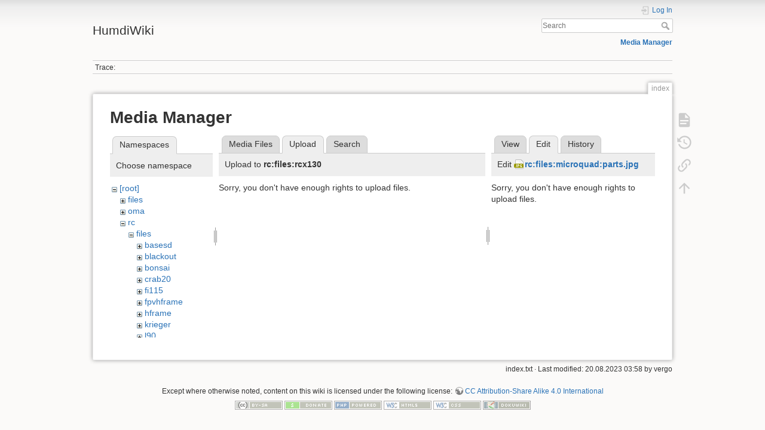

--- FILE ---
content_type: text/html; charset=utf-8
request_url: https://humdi.net/wiki/index?tab_files=upload&do=media&tab_details=edit&image=rc%3Afiles%3Amicroquad%3Aparts.jpg&ns=rc%2Ffiles%2Frcx130
body_size: 3808
content:
<!DOCTYPE html>
<html lang="en" dir="ltr" class="no-js">
<head>
    <meta charset="utf-8" />
    <title>index [HumdiWiki]</title>
    <script>(function(H){H.className=H.className.replace(/\bno-js\b/,'js')})(document.documentElement)</script>
    <meta name="generator" content="DokuWiki"/>
<meta name="theme-color" content="#008800"/>
<meta name="robots" content="noindex,nofollow"/>
<link rel="search" type="application/opensearchdescription+xml" href="/wiki/lib/exe/opensearch.php" title="HumdiWiki"/>
<link rel="start" href="/wiki/"/>
<link rel="manifest" href="/wiki/lib/exe/manifest.php"/>
<link rel="alternate" type="text/html" title="Plain HTML" href="/wiki/_export/xhtml/index"/>
<link rel="stylesheet" href="/wiki/lib/exe/css.php?t=dokuwiki&amp;tseed=9524c50f470c6e128c6332f3f682fff0"/>
<!--[if gte IE 9]><!-->
<script >/*<![CDATA[*/var NS='';var JSINFO = {"id":"index","namespace":"","ACT":"media","useHeadingNavigation":0,"useHeadingContent":0};
/*!]]>*/</script>
<script charset="utf-8" src="/wiki/lib/exe/jquery.php?tseed=34a552433bc33cc9c3bc32527289a0b2" defer="defer"></script>
<script charset="utf-8" src="/wiki/lib/exe/js.php?t=dokuwiki&amp;tseed=9524c50f470c6e128c6332f3f682fff0" defer="defer"></script>
<!--<![endif]-->
    <meta name="viewport" content="width=device-width,initial-scale=1" />
    <link rel="shortcut icon" href="/wiki/lib/tpl/dokuwiki/images/favicon.ico" />
<link rel="apple-touch-icon" href="/wiki/lib/tpl/dokuwiki/images/apple-touch-icon.png" />
    </head>

<body>
    <div id="dokuwiki__site"><div id="dokuwiki__top" class="site dokuwiki mode_media tpl_dokuwiki   home  ">

        
<!-- ********** HEADER ********** -->
<div id="dokuwiki__header"><div class="pad group">

    
    <div class="headings group">
        <ul class="a11y skip">
            <li><a href="#dokuwiki__content">skip to content</a></li>
        </ul>

        <h1><a href="/wiki/index"  accesskey="h" title="[H]"><span>HumdiWiki</span></a></h1>
            </div>

    <div class="tools group">
        <!-- USER TOOLS -->
                    <div id="dokuwiki__usertools">
                <h3 class="a11y">User Tools</h3>
                <ul>
                    <li class="action login"><a href="/wiki/index?do=login&amp;sectok=" title="Log In" rel="nofollow"><span>Log In</span><svg xmlns="http://www.w3.org/2000/svg" width="24" height="24" viewBox="0 0 24 24"><path d="M10 17.25V14H3v-4h7V6.75L15.25 12 10 17.25M8 2h9a2 2 0 0 1 2 2v16a2 2 0 0 1-2 2H8a2 2 0 0 1-2-2v-4h2v4h9V4H8v4H6V4a2 2 0 0 1 2-2z"/></svg></a></li>                </ul>
            </div>
        
        <!-- SITE TOOLS -->
        <div id="dokuwiki__sitetools">
            <h3 class="a11y">Site Tools</h3>
            <form action="/wiki/index" method="get" role="search" class="search doku_form" id="dw__search" accept-charset="utf-8"><input type="hidden" name="do" value="search" /><input type="hidden" name="id" value="index" /><div class="no"><input name="q" type="text" class="edit" title="[F]" accesskey="f" placeholder="Search" autocomplete="on" id="qsearch__in" value="" /><button value="1" type="submit" title="Search">Search</button><div id="qsearch__out" class="ajax_qsearch JSpopup"></div></div></form>            <div class="mobileTools">
                <form action="/wiki/doku.php" method="get" accept-charset="utf-8"><div class="no"><input type="hidden" name="id" value="index" /><select name="do" class="edit quickselect" title="Tools"><option value="">Tools</option><optgroup label="Page Tools"><option value="">Show page</option><option value="revisions">Old revisions</option><option value="backlink">Backlinks</option></optgroup><optgroup label="Site Tools"><option value="media">Media Manager</option></optgroup><optgroup label="User Tools"><option value="login">Log In</option></optgroup></select><button type="submit">&gt;</button></div></form>            </div>
            <ul>
                <li class="action media"><a href="/wiki/index?do=media&amp;ns=" title="Media Manager" rel="nofollow">Media Manager</a></li>            </ul>
        </div>

    </div>

    <!-- BREADCRUMBS -->
            <div class="breadcrumbs">
                                        <div class="trace"><span class="bchead">Trace:</span></div>
                    </div>
    


    <hr class="a11y" />
</div></div><!-- /header -->

        <div class="wrapper group">

            
            <!-- ********** CONTENT ********** -->
            <div id="dokuwiki__content"><div class="pad group">
                
                <div class="pageId"><span>index</span></div>

                <div class="page group">
                                                            <!-- wikipage start -->
                    <div id="mediamanager__page">
<h1>Media Manager</h1>
<div class="panel namespaces">
<h2>Namespaces</h2>
<div class="panelHeader">Choose namespace</div>
<div class="panelContent" id="media__tree">

<ul class="idx">
<li class="media level0 open"><img src="/wiki/lib/images/minus.gif" alt="−" /><div class="li"><a href="/wiki/index?ns=&amp;tab_files=files&amp;do=media&amp;tab_details=edit&amp;image=rc%3Afiles%3Amicroquad%3Aparts.jpg" class="idx_dir">[root]</a></div>
<ul class="idx">
<li class="media level1 closed"><img src="/wiki/lib/images/plus.gif" alt="+" /><div class="li"><a href="/wiki/index?ns=files&amp;tab_files=files&amp;do=media&amp;tab_details=edit&amp;image=rc%3Afiles%3Amicroquad%3Aparts.jpg" class="idx_dir">files</a></div></li>
<li class="media level1 closed"><img src="/wiki/lib/images/plus.gif" alt="+" /><div class="li"><a href="/wiki/index?ns=oma&amp;tab_files=files&amp;do=media&amp;tab_details=edit&amp;image=rc%3Afiles%3Amicroquad%3Aparts.jpg" class="idx_dir">oma</a></div></li>
<li class="media level1 open"><img src="/wiki/lib/images/minus.gif" alt="−" /><div class="li"><a href="/wiki/index?ns=rc&amp;tab_files=files&amp;do=media&amp;tab_details=edit&amp;image=rc%3Afiles%3Amicroquad%3Aparts.jpg" class="idx_dir">rc</a></div>
<ul class="idx">
<li class="media level2 open"><img src="/wiki/lib/images/minus.gif" alt="−" /><div class="li"><a href="/wiki/index?ns=rc%2Ffiles&amp;tab_files=files&amp;do=media&amp;tab_details=edit&amp;image=rc%3Afiles%3Amicroquad%3Aparts.jpg" class="idx_dir">files</a></div>
<ul class="idx">
<li class="media level3 closed"><img src="/wiki/lib/images/plus.gif" alt="+" /><div class="li"><a href="/wiki/index?ns=rc%2Ffiles%2Fbasesd&amp;tab_files=files&amp;do=media&amp;tab_details=edit&amp;image=rc%3Afiles%3Amicroquad%3Aparts.jpg" class="idx_dir">basesd</a></div></li>
<li class="media level3 closed"><img src="/wiki/lib/images/plus.gif" alt="+" /><div class="li"><a href="/wiki/index?ns=rc%2Ffiles%2Fblackout&amp;tab_files=files&amp;do=media&amp;tab_details=edit&amp;image=rc%3Afiles%3Amicroquad%3Aparts.jpg" class="idx_dir">blackout</a></div></li>
<li class="media level3 closed"><img src="/wiki/lib/images/plus.gif" alt="+" /><div class="li"><a href="/wiki/index?ns=rc%2Ffiles%2Fbonsai&amp;tab_files=files&amp;do=media&amp;tab_details=edit&amp;image=rc%3Afiles%3Amicroquad%3Aparts.jpg" class="idx_dir">bonsai</a></div></li>
<li class="media level3 closed"><img src="/wiki/lib/images/plus.gif" alt="+" /><div class="li"><a href="/wiki/index?ns=rc%2Ffiles%2Fcrab20&amp;tab_files=files&amp;do=media&amp;tab_details=edit&amp;image=rc%3Afiles%3Amicroquad%3Aparts.jpg" class="idx_dir">crab20</a></div></li>
<li class="media level3 closed"><img src="/wiki/lib/images/plus.gif" alt="+" /><div class="li"><a href="/wiki/index?ns=rc%2Ffiles%2Ffi115&amp;tab_files=files&amp;do=media&amp;tab_details=edit&amp;image=rc%3Afiles%3Amicroquad%3Aparts.jpg" class="idx_dir">fi115</a></div></li>
<li class="media level3 closed"><img src="/wiki/lib/images/plus.gif" alt="+" /><div class="li"><a href="/wiki/index?ns=rc%2Ffiles%2Ffpvhframe&amp;tab_files=files&amp;do=media&amp;tab_details=edit&amp;image=rc%3Afiles%3Amicroquad%3Aparts.jpg" class="idx_dir">fpvhframe</a></div></li>
<li class="media level3 closed"><img src="/wiki/lib/images/plus.gif" alt="+" /><div class="li"><a href="/wiki/index?ns=rc%2Ffiles%2Fhframe&amp;tab_files=files&amp;do=media&amp;tab_details=edit&amp;image=rc%3Afiles%3Amicroquad%3Aparts.jpg" class="idx_dir">hframe</a></div></li>
<li class="media level3 closed"><img src="/wiki/lib/images/plus.gif" alt="+" /><div class="li"><a href="/wiki/index?ns=rc%2Ffiles%2Fkrieger&amp;tab_files=files&amp;do=media&amp;tab_details=edit&amp;image=rc%3Afiles%3Amicroquad%3Aparts.jpg" class="idx_dir">krieger</a></div></li>
<li class="media level3 closed"><img src="/wiki/lib/images/plus.gif" alt="+" /><div class="li"><a href="/wiki/index?ns=rc%2Ffiles%2Fl90&amp;tab_files=files&amp;do=media&amp;tab_details=edit&amp;image=rc%3Afiles%3Amicroquad%3Aparts.jpg" class="idx_dir">l90</a></div></li>
<li class="media level3 closed"><img src="/wiki/lib/images/plus.gif" alt="+" /><div class="li"><a href="/wiki/index?ns=rc%2Ffiles%2Fmartian4&amp;tab_files=files&amp;do=media&amp;tab_details=edit&amp;image=rc%3Afiles%3Amicroquad%3Aparts.jpg" class="idx_dir">martian4</a></div></li>
<li class="media level3 closed"><img src="/wiki/lib/images/plus.gif" alt="+" /><div class="li"><a href="/wiki/index?ns=rc%2Ffiles%2Fmicroquad&amp;tab_files=files&amp;do=media&amp;tab_details=edit&amp;image=rc%3Afiles%3Amicroquad%3Aparts.jpg" class="idx_dir">microquad</a></div></li>
<li class="media level3 closed"><img src="/wiki/lib/images/plus.gif" alt="+" /><div class="li"><a href="/wiki/index?ns=rc%2Ffiles%2Fminiowl&amp;tab_files=files&amp;do=media&amp;tab_details=edit&amp;image=rc%3Afiles%3Amicroquad%3Aparts.jpg" class="idx_dir">miniowl</a></div></li>
<li class="media level3 closed"><img src="/wiki/lib/images/plus.gif" alt="+" /><div class="li"><a href="/wiki/index?ns=rc%2Ffiles%2Fmwc&amp;tab_files=files&amp;do=media&amp;tab_details=edit&amp;image=rc%3Afiles%3Amicroquad%3Aparts.jpg" class="idx_dir">mwc</a></div></li>
<li class="media level3 open"><img src="/wiki/lib/images/minus.gif" alt="−" /><div class="li"><a href="/wiki/index?ns=rc%2Ffiles%2Frcx130&amp;tab_files=files&amp;do=media&amp;tab_details=edit&amp;image=rc%3Afiles%3Amicroquad%3Aparts.jpg" class="idx_dir">rcx130</a></div></li>
<li class="media level3 closed"><img src="/wiki/lib/images/plus.gif" alt="+" /><div class="li"><a href="/wiki/index?ns=rc%2Ffiles%2Fstringtheory&amp;tab_files=files&amp;do=media&amp;tab_details=edit&amp;image=rc%3Afiles%3Amicroquad%3Aparts.jpg" class="idx_dir">stringtheory</a></div></li>
<li class="media level3 closed"><img src="/wiki/lib/images/plus.gif" alt="+" /><div class="li"><a href="/wiki/index?ns=rc%2Ffiles%2Fx210&amp;tab_files=files&amp;do=media&amp;tab_details=edit&amp;image=rc%3Afiles%3Amicroquad%3Aparts.jpg" class="idx_dir">x210</a></div></li>
<li class="media level3 closed"><img src="/wiki/lib/images/plus.gif" alt="+" /><div class="li"><a href="/wiki/index?ns=rc%2Ffiles%2Fzohddrift&amp;tab_files=files&amp;do=media&amp;tab_details=edit&amp;image=rc%3Afiles%3Amicroquad%3Aparts.jpg" class="idx_dir">zohddrift</a></div></li>
</ul>
</li>
</ul>
</li>
<li class="media level1 closed"><img src="/wiki/lib/images/plus.gif" alt="+" /><div class="li"><a href="/wiki/index?ns=tips&amp;tab_files=files&amp;do=media&amp;tab_details=edit&amp;image=rc%3Afiles%3Amicroquad%3Aparts.jpg" class="idx_dir">tips</a></div></li>
<li class="media level1 closed"><img src="/wiki/lib/images/plus.gif" alt="+" /><div class="li"><a href="/wiki/index?ns=wiki&amp;tab_files=files&amp;do=media&amp;tab_details=edit&amp;image=rc%3Afiles%3Amicroquad%3Aparts.jpg" class="idx_dir">wiki</a></div></li>
</ul></li>
</ul>
</div>
</div>
<div class="panel filelist">
<h2 class="a11y">Media Files</h2>
<ul class="tabs">
<li><a href="/wiki/index?tab_files=files&amp;do=media&amp;tab_details=edit&amp;image=rc%3Afiles%3Amicroquad%3Aparts.jpg&amp;ns=rc%2Ffiles%2Frcx130">Media Files</a></li>
<li><strong>Upload</strong></li>
<li><a href="/wiki/index?tab_files=search&amp;do=media&amp;tab_details=edit&amp;image=rc%3Afiles%3Amicroquad%3Aparts.jpg&amp;ns=rc%2Ffiles%2Frcx130">Search</a></li>
</ul>
<div class="panelHeader">
<h3>Upload to <strong>rc:files:rcx130</strong></h3>
</div>
<div class="panelContent">
<div class="upload">
<div class="nothing">Sorry, you don't have enough rights to upload files.</div>
</div>
</div>
</div>
<div class="panel file">
<h2 class="a11y">File</h2>
<ul class="tabs">
<li><a href="/wiki/index?tab_details=view&amp;do=media&amp;tab_files=upload&amp;image=rc%3Afiles%3Amicroquad%3Aparts.jpg&amp;ns=rc%2Ffiles%2Frcx130">View</a></li>
<li><strong>Edit</strong></li>
<li><a href="/wiki/index?tab_details=history&amp;do=media&amp;tab_files=upload&amp;image=rc%3Afiles%3Amicroquad%3Aparts.jpg&amp;ns=rc%2Ffiles%2Frcx130">History</a></li>
</ul>
<div class="panelHeader"><h3>Edit <strong><a href="/wiki/_media/rc/files/microquad/parts.jpg" class="select mediafile mf_jpg" title="View original file">rc:files:microquad:parts.jpg</a></strong></h3></div>
<div class="panelContent">
<div class="nothing">Sorry, you don't have enough rights to upload files.</div>
</div>
</div>
</div>

                    <!-- wikipage stop -->
                                    </div>

                <div class="docInfo"><bdi>index.txt</bdi> · Last modified: 20.08.2023 03:58 by <bdi>vergo</bdi></div>

                            </div></div><!-- /content -->

            <hr class="a11y" />

            <!-- PAGE ACTIONS -->
            <div id="dokuwiki__pagetools">
                <h3 class="a11y">Page Tools</h3>
                <div class="tools">
                    <ul>
                        <li class="show"><a href="/wiki/index?do=" title="Show page [v]" rel="nofollow" accesskey="v"><span>Show page</span><svg xmlns="http://www.w3.org/2000/svg" width="24" height="24" viewBox="0 0 24 24"><path d="M13 9h5.5L13 3.5V9M6 2h8l6 6v12a2 2 0 0 1-2 2H6a2 2 0 0 1-2-2V4c0-1.11.89-2 2-2m9 16v-2H6v2h9m3-4v-2H6v2h12z"/></svg></a></li><li class="revs"><a href="/wiki/index?do=revisions" title="Old revisions [o]" rel="nofollow" accesskey="o"><span>Old revisions</span><svg xmlns="http://www.w3.org/2000/svg" width="24" height="24" viewBox="0 0 24 24"><path d="M11 7v5.11l4.71 2.79.79-1.28-4-2.37V7m0-5C8.97 2 5.91 3.92 4.27 6.77L2 4.5V11h6.5L5.75 8.25C6.96 5.73 9.5 4 12.5 4a7.5 7.5 0 0 1 7.5 7.5 7.5 7.5 0 0 1-7.5 7.5c-3.27 0-6.03-2.09-7.06-5h-2.1c1.1 4.03 4.77 7 9.16 7 5.24 0 9.5-4.25 9.5-9.5A9.5 9.5 0 0 0 12.5 2z"/></svg></a></li><li class="backlink"><a href="/wiki/index?do=backlink" title="Backlinks" rel="nofollow"><span>Backlinks</span><svg xmlns="http://www.w3.org/2000/svg" width="24" height="24" viewBox="0 0 24 24"><path d="M10.59 13.41c.41.39.41 1.03 0 1.42-.39.39-1.03.39-1.42 0a5.003 5.003 0 0 1 0-7.07l3.54-3.54a5.003 5.003 0 0 1 7.07 0 5.003 5.003 0 0 1 0 7.07l-1.49 1.49c.01-.82-.12-1.64-.4-2.42l.47-.48a2.982 2.982 0 0 0 0-4.24 2.982 2.982 0 0 0-4.24 0l-3.53 3.53a2.982 2.982 0 0 0 0 4.24m2.82-4.24c.39-.39 1.03-.39 1.42 0a5.003 5.003 0 0 1 0 7.07l-3.54 3.54a5.003 5.003 0 0 1-7.07 0 5.003 5.003 0 0 1 0-7.07l1.49-1.49c-.01.82.12 1.64.4 2.43l-.47.47a2.982 2.982 0 0 0 0 4.24 2.982 2.982 0 0 0 4.24 0l3.53-3.53a2.982 2.982 0 0 0 0-4.24.973.973 0 0 1 0-1.42z"/></svg></a></li><li class="top"><a href="#dokuwiki__top" title="Back to top [t]" rel="nofollow" accesskey="t"><span>Back to top</span><svg xmlns="http://www.w3.org/2000/svg" width="24" height="24" viewBox="0 0 24 24"><path d="M13 20h-2V8l-5.5 5.5-1.42-1.42L12 4.16l7.92 7.92-1.42 1.42L13 8v12z"/></svg></a></li>                    </ul>
                </div>
            </div>
        </div><!-- /wrapper -->

        
<!-- ********** FOOTER ********** -->
<div id="dokuwiki__footer"><div class="pad">
    <div class="license">Except where otherwise noted, content on this wiki is licensed under the following license: <bdi><a href="https://creativecommons.org/licenses/by-sa/4.0/deed.en" rel="license" class="urlextern">CC Attribution-Share Alike 4.0 International</a></bdi></div>
    <div class="buttons">
        <a href="https://creativecommons.org/licenses/by-sa/4.0/deed.en" rel="license"><img src="/wiki/lib/images/license/button/cc-by-sa.png" alt="CC Attribution-Share Alike 4.0 International" /></a>        <a href="https://www.dokuwiki.org/donate" title="Donate" ><img
            src="/wiki/lib/tpl/dokuwiki/images/button-donate.gif" width="80" height="15" alt="Donate" /></a>
        <a href="https://php.net" title="Powered by PHP" ><img
            src="/wiki/lib/tpl/dokuwiki/images/button-php.gif" width="80" height="15" alt="Powered by PHP" /></a>
        <a href="//validator.w3.org/check/referer" title="Valid HTML5" ><img
            src="/wiki/lib/tpl/dokuwiki/images/button-html5.png" width="80" height="15" alt="Valid HTML5" /></a>
        <a href="//jigsaw.w3.org/css-validator/check/referer?profile=css3" title="Valid CSS" ><img
            src="/wiki/lib/tpl/dokuwiki/images/button-css.png" width="80" height="15" alt="Valid CSS" /></a>
        <a href="https://dokuwiki.org/" title="Driven by DokuWiki" ><img
            src="/wiki/lib/tpl/dokuwiki/images/button-dw.png" width="80" height="15"
            alt="Driven by DokuWiki" /></a>
    </div>
</div></div><!-- /footer -->

    </div></div><!-- /site -->

    <div class="no"><img src="/wiki/lib/exe/taskrunner.php?id=index&amp;1764269311" width="2" height="1" alt="" /></div>
    <div id="screen__mode" class="no"></div></body>
</html>
